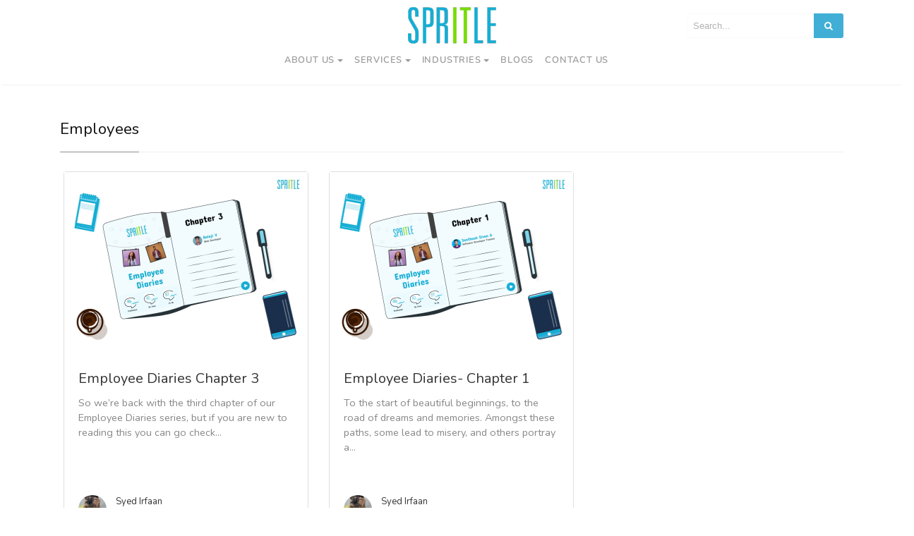

--- FILE ---
content_type: text/html; charset=UTF-8
request_url: https://www.spritle.com/blog/tag/employees/
body_size: 7646
content:
<!DOCTYPE html><html lang="en-US"><head><meta charset="UTF-8"><meta name="viewport" content="width=device-width, initial-scale=1"><link rel="pingback" href="https://www.spritle.com/blog/xmlrpc.php"><meta name='robots' content='index, follow, max-image-preview:large, max-snippet:-1, max-video-preview:-1'/><meta name="description" content="Advanced Web &amp; Mobile Solutions"/><link media="all" href="https://www.spritle.com/blog/wp-content/cache/autoptimize/css/autoptimize_3ea0a9f62edae9f31298e17ff7205ccc.css" rel="stylesheet"><title>employees Archives - Spritle software</title><link rel="canonical" href="https://www.spritle.com/blog/tag/employees/"/><meta property="og:locale" content="en_US"/><meta property="og:type" content="article"/><meta property="og:title" content="employees Archives - Spritle software"/><meta property="og:url" content="https://www.spritle.com/blog/tag/employees/"/><meta property="og:site_name" content="Spritle software"/><meta name="twitter:card" content="summary_large_image"/> <script type="application/ld+json" class="yoast-schema-graph">{"@context":"https://schema.org","@graph":[{"@type":"CollectionPage","@id":"https://www.spritle.com/blog/tag/employees/","url":"https://www.spritle.com/blog/tag/employees/","name":"employees Archives - Spritle software","isPartOf":{"@id":"https://www.spritle.com/blog/#website"},"primaryImageOfPage":{"@id":"https://www.spritle.com/blog/tag/employees/#primaryimage"},"image":{"@id":"https://www.spritle.com/blog/tag/employees/#primaryimage"},"thumbnailUrl":"https://www.spritle.com/blog/wp-content/uploads/2022/08/Emaployee-diary-chapter-3-feature-min-1.jpg","breadcrumb":{"@id":"https://www.spritle.com/blog/tag/employees/#breadcrumb"},"inLanguage":"en-US"},{"@type":"ImageObject","inLanguage":"en-US","@id":"https://www.spritle.com/blog/tag/employees/#primaryimage","url":"https://www.spritle.com/blog/wp-content/uploads/2022/08/Emaployee-diary-chapter-3-feature-min-1.jpg","contentUrl":"https://www.spritle.com/blog/wp-content/uploads/2022/08/Emaployee-diary-chapter-3-feature-min-1.jpg","width":1380,"height":1040},{"@type":"BreadcrumbList","@id":"https://www.spritle.com/blog/tag/employees/#breadcrumb","itemListElement":[{"@type":"ListItem","position":1,"name":"Home","item":"https://www.spritle.com/blog/"},{"@type":"ListItem","position":2,"name":"employees"}]},{"@type":"WebSite","@id":"https://www.spritle.com/blog/#website","url":"https://www.spritle.com/blog/","name":"Spritle software","description":"Advanced Web &amp; Mobile Solutions","potentialAction":[{"@type":"SearchAction","target":{"@type":"EntryPoint","urlTemplate":"https://www.spritle.com/blog/?s={search_term_string}"},"query-input":"required name=search_term_string"}],"inLanguage":"en-US"}]}</script> <link rel='dns-prefetch' href='//cdnjs.cloudflare.com'/><link rel='dns-prefetch' href='//stats.wp.com'/><link rel='dns-prefetch' href='//maxcdn.bootstrapcdn.com'/><link rel='dns-prefetch' href='//v0.wordpress.com'/><link rel="alternate" type="application/rss+xml" title="Spritle software &raquo; Feed" href="https://www.spritle.com/blog/feed/"/><link rel="alternate" type="application/rss+xml" title="Spritle software &raquo; Comments Feed" href="https://www.spritle.com/blog/comments/feed/"/><link rel="alternate" type="application/rss+xml" title="Spritle software &raquo; employees Tag Feed" href="https://www.spritle.com/blog/tag/employees/feed/"/> <script type="text/javascript">window._wpemojiSettings={"baseUrl":"https:\/\/s.w.org\/images\/core\/emoji\/14.0.0\/72x72\/","ext":".png","svgUrl":"https:\/\/s.w.org\/images\/core\/emoji\/14.0.0\/svg\/","svgExt":".svg","source":{"concatemoji":"https:\/\/www.spritle.com\/blog\/wp-includes\/js\/wp-emoji-release.min.js?ver=f18d4b890601dd141f19976e41d9066e"}};!function(e,a,t){var n,r,o,i=a.createElement("canvas"),p=i.getContext&&i.getContext("2d");function s(e,t){p.clearRect(0,0,i.width,i.height),p.fillText(e,0,0);e=i.toDataURL();return p.clearRect(0,0,i.width,i.height),p.fillText(t,0,0),e===i.toDataURL()}function c(e){var t=a.createElement("script");t.src=e,t.defer=t.type="text/javascript",a.getElementsByTagName("head")[0].appendChild(t)}for(o=Array("flag","emoji"),t.supports={everything:!0,everythingExceptFlag:!0},r=0;r<o.length;r++)t.supports[o[r]]=function(e){if(p&&p.fillText)switch(p.textBaseline="top",p.font="600 32px Arial",e){case"flag":return s("\ud83c\udff3\ufe0f\u200d\u26a7\ufe0f","\ud83c\udff3\ufe0f\u200b\u26a7\ufe0f")?!1:!s("\ud83c\uddfa\ud83c\uddf3","\ud83c\uddfa\u200b\ud83c\uddf3")&&!s("\ud83c\udff4\udb40\udc67\udb40\udc62\udb40\udc65\udb40\udc6e\udb40\udc67\udb40\udc7f","\ud83c\udff4\u200b\udb40\udc67\u200b\udb40\udc62\u200b\udb40\udc65\u200b\udb40\udc6e\u200b\udb40\udc67\u200b\udb40\udc7f");case"emoji":return!s("\ud83e\udef1\ud83c\udffb\u200d\ud83e\udef2\ud83c\udfff","\ud83e\udef1\ud83c\udffb\u200b\ud83e\udef2\ud83c\udfff")}return!1}(o[r]),t.supports.everything=t.supports.everything&&t.supports[o[r]],"flag"!==o[r]&&(t.supports.everythingExceptFlag=t.supports.everythingExceptFlag&&t.supports[o[r]]);t.supports.everythingExceptFlag=t.supports.everythingExceptFlag&&!t.supports.flag,t.DOMReady=!1,t.readyCallback=function(){t.DOMReady=!0},t.supports.everything||(n=function(){t.readyCallback()},a.addEventListener?(a.addEventListener("DOMContentLoaded",n,!1),e.addEventListener("load",n,!1)):(e.attachEvent("onload",n),a.attachEvent("onreadystatechange",function(){"complete"===a.readyState&&t.readyCallback()})),(e=t.source||{}).concatemoji?c(e.concatemoji):e.wpemoji&&e.twemoji&&(c(e.twemoji),c(e.wpemoji)))}(window,document,window._wpemojiSettings);</script> <link rel='stylesheet' id='dashicons-css' href='https://www.spritle.com/blog/wp-includes/css/A.dashicons.min.css,qver=f18d4b890601dd141f19976e41d9066e.pagespeed.cf.DVmAQMtQdn.css' type='text/css' media='all'/><link rel='stylesheet' id='fontawesome-css' href='https://maxcdn.bootstrapcdn.com/font-awesome/4.7.0/css/font-awesome.min.css' type='text/css' media='all'/> <script type='text/javascript' src='https://www.spritle.com/blog/wp-includes/js/jquery/jquery.min.js,qver=3.6.4.pagespeed.jm.eeevgC5Itb.js' id='jquery-core-js'></script> <script type='text/javascript' src='https://www.spritle.com/blog/wp-includes/js/jquery/jquery-migrate.min.js,qver=3.4.0.pagespeed.jm.0-q49MfDi2.js' id='jquery-migrate-js'></script> <link rel="EditURI" type="application/rsd+xml" title="RSD" href="https://www.spritle.com/blog/xmlrpc.php?rsd"/><link rel="wlwmanifest" type="application/wlwmanifest+xml" href="https://www.spritle.com/blog/wp-includes/wlwmanifest.xml"/> <script type="text/javascript">(function(url){if(/(?:Chrome\/26\.0\.1410\.63 Safari\/537\.31|WordfenceTestMonBot)/.test(navigator.userAgent)){return;}var addEvent=function(evt,handler){if(window.addEventListener){document.addEventListener(evt,handler,false);}else if(window.attachEvent){document.attachEvent('on'+evt,handler);}};var removeEvent=function(evt,handler){if(window.removeEventListener){document.removeEventListener(evt,handler,false);}else if(window.detachEvent){document.detachEvent('on'+evt,handler);}};var evts='contextmenu dblclick drag dragend dragenter dragleave dragover dragstart drop keydown keypress keyup mousedown mousemove mouseout mouseover mouseup mousewheel scroll'.split(' ');var logHuman=function(){if(window.wfLogHumanRan){return;}window.wfLogHumanRan=true;var wfscr=document.createElement('script');wfscr.type='text/javascript';wfscr.async=true;wfscr.src=url+'&r='+Math.random();(document.getElementsByTagName('head')[0]||document.getElementsByTagName('body')[0]).appendChild(wfscr);for(var i=0;i<evts.length;i++){removeEvent(evts[i],logHuman);}};for(var i=0;i<evts.length;i++){addEvent(evts[i],logHuman);}})('//www.spritle.com/blog/?wordfence_lh=1&hid=31530E727709A422BBD0F6931A81BA4A');</script> <script>document.documentElement.classList.add('jetpack-lazy-images-js-enabled');</script> <link rel="icon" href="https://www.spritle.com/blog/wp-content/uploads/2018/10/xcropped-S-icon-1-32x32.png.pagespeed.ic.DMBe3f_YVQ.webp" sizes="32x32"/><link rel="icon" href="https://www.spritle.com/blog/wp-content/uploads/2018/10/xcropped-S-icon-1-192x192.png.pagespeed.ic.eYJpRNoao6.webp" sizes="192x192"/><link rel="apple-touch-icon" href="https://www.spritle.com/blog/wp-content/uploads/2018/10/xcropped-S-icon-1-180x180.png.pagespeed.ic.FPZ8_f-n6l.webp"/><meta name="msapplication-TileImage" content="https://www.spritle.com/blog/wp-content/uploads/2018/10/cropped-S-icon-1-270x270.png"/><link href="https://fonts.googleapis.com/css?family=Nunito" rel="stylesheet">  <script>(function(h,o,t,j,a,r){h.hj=h.hj||function(){(h.hj.q=h.hj.q||[]).push(arguments)};h._hjSettings={hjid:1585157,hjsv:6};a=o.getElementsByTagName('head')[0];r=o.createElement('script');r.async=1;r.src=t+h._hjSettings.hjid+j+h._hjSettings.hjsv;a.appendChild(r);})(window,document,'https://static.hotjar.com/c/hotjar-','.js?sv=');</script> </head><body data-rsssl=1 class="archive tag tag-employees tag-843"><header class="navbar-light bg-white fixed-top mediumnavigation"><div class="container"><div class="row justify-content-center align-items-center brandrow"><div class="col-lg-4 col-md-4 col-xs-12 hidden-xs-down customarea"></div><div class="col-lg-4 col-md-4  col-xs-12 text-center logoarea"> <a class="blog-logo" href='/' rel='home'><img src='[data-uri]' alt='Spritle software'></a></div><div class="col-lg-4 col-md-4 mr-auto col-xs-12 text-right searcharea"><form role="search" method="get" class="search-form" action="https://www.spritle.com/blog/"> <input type="search" class="search-field" placeholder="Search..." value="" name="s" title="Search for:"/> <button type="submit" class="search-submit"> <i class="fa fa-search"></i> </button></form></div></div><div class="navarea"><nav class="navbar navbar-toggleable-sm"> <button class="navbar-toggler navbar-toggler-right" type="button" data-toggle="collapse" data-target="#bs4navbar" aria-controls="bs4navbar" aria-expanded="false" aria-label="Toggle navigation"> <span class="navbar-toggler-icon"></span> </button><div id="bs4navbar" class="collapse navbar-collapse"><ul id="menu-main-menu" class="navbar-nav col-md-12 justify-content-center"><li id="menu-item-413247" class="menu-item menu-item-type-custom menu-item-object-custom menu-item-has-children menu-item-413247 nav-item dropdown"><a href="#" class="nav-link dropdown-toggle">About Us</a><div class="dropdown-menu"> <a href="https://www.spritle.com/about-us/" class="dropdown-item">Who We Are</a><a href="https://www.spritle.com/our-process/" class="dropdown-item">Our Process</a><a href="https://www.spritle.com/our-works/" class="dropdown-item">Our Works</a></div><li id="menu-item-426582" class="menu-item menu-item-type-post_type menu-item-object-page menu-item-has-children menu-item-426582 nav-item dropdown"><a href="https://www.spritle.com/blog/service/" class="nav-link dropdown-toggle">Services</a><div class="dropdown-menu"> <a href="https://www.spritle.com/custom-software-development-services/" class="dropdown-item">Custom Software Development</a><a href="https://www.spritle.com/web-application-development-services/" class="dropdown-item">Web Application Development</a><a href="https://www.spritle.com/mobile-application-development/" class="dropdown-item">Mobile Application Development</a><a href="https://www.spritle.com/ruby-on-rails-development-services/" class="dropdown-item">Ruby on Rails Development</a><a href="https://www.spritle.com/react-native-app-development-services/" class="dropdown-item">React Native App Development</a><a href="https://www.spritle.com/software-testing-services/" class="dropdown-item">Software Testing Services</a><a href="https://www.spritle.com/it-consulting-services/" class="dropdown-item">It Consulting Services</a></div><li id="menu-item-413250" class="menu-item menu-item-type-custom menu-item-object-custom menu-item-has-children menu-item-413250 nav-item dropdown"><a href="#" class="nav-link dropdown-toggle">Industries</a><div class="dropdown-menu"> <a href="/process" class="dropdown-item">Healthcare</a><a href="https://www.spritle.com/aviation/" class="dropdown-item">Aviation</a></div><li id="menu-item-413188" class="menu-item menu-item-type-custom menu-item-object-custom menu-item-413188 nav-item"><a href="/blog" class="nav-link">Blogs</a><li id="menu-item-419815" class="menu-item menu-item-type-custom menu-item-object-custom menu-item-419815 nav-item"><a href="https://www.spritle.com/contact-us/" class="nav-link">Contact us</a></ul></div></nav></div></div></header><div class="site-content"><div class="container"><section class="recent-posts"><div class="section-title"><h5 class="font400"></h5><h2><span>employees</span></h2></div><div class="masonrygrid row listrecent"><div class="col-lg-4 col-md-4 col-sm-6 grid-item"><div class="card post highlighted"><a class="thumbimage" href="https://www.spritle.com/blog/employeediaries-chapter3/" style="background-image:url(https://www.spritle.com/blog/wp-content/uploads/2022/08/Emaployee-diary-chapter-3-feature-min-1.jpg);"></a><div class="card-block"><h2 class="card-title"><a href="https://www.spritle.com/blog/employeediaries-chapter3/">Employee Diaries Chapter 3</a></h2> <span class="card-text d-block">So we’re back with the third chapter of our Employee Diaries series, but if you are new to reading this you can go check...</span><div class="metafooter"><div class="wrapfooter"> <span class="meta-footer-thumb"> <a href="https://www.spritle.com/blog/author/syed-irfaan/"> <img alt src="https://secure.gravatar.com/avatar/6bc5442ccb1b6b2ad6d061eae94e7746?s=40&#038;d=mm&#038;r=g" class="avatar avatar-40 photo author-thumb jetpack-lazy-image" height="40" width="40" decoding="async" data-lazy-srcset="https://secure.gravatar.com/avatar/6bc5442ccb1b6b2ad6d061eae94e7746?s=80&#038;d=mm&#038;r=g 2x" data-lazy-src="https://secure.gravatar.com/avatar/6bc5442ccb1b6b2ad6d061eae94e7746?s=40&amp;is-pending-load=1#038;d=mm&#038;r=g" srcset="[data-uri]"><noscript><img data-lazy-fallback="1" alt='' src='https://secure.gravatar.com/avatar/6bc5442ccb1b6b2ad6d061eae94e7746?s=40&#038;d=mm&#038;r=g' srcset='https://secure.gravatar.com/avatar/6bc5442ccb1b6b2ad6d061eae94e7746?s=80&#038;d=mm&#038;r=g 2x' class='avatar avatar-40 photo author-thumb' height='40' width='40' loading='lazy' decoding='async'/></noscript> </span> </a> <span class="author-meta"> <span class="post-name"><a href="https://www.spritle.com/blog/author/syed-irfaan/">Syed Irfaan</a></span><br> <span class="post-date">Aug 22, 2022</span> <span class="dot"></span> <span class="readingtime">1 min read</span> </span></div></div></div></div></div><div class="col-lg-4 col-md-4 col-sm-6 grid-item"><div class="card post highlighted"><a class="thumbimage" href="https://www.spritle.com/blog/employee-diaries-chapter-1/" style="background-image:url(https://www.spritle.com/blog/wp-content/uploads/2022/07/Emaployee-diary-chapter-1-feature.jpg);"></a><div class="card-block"><h2 class="card-title"><a href="https://www.spritle.com/blog/employee-diaries-chapter-1/">Employee Diaries- Chapter 1</a></h2> <span class="card-text d-block">To the start of beautiful beginnings, to the road of dreams and memories. Amongst these paths, some lead to misery, and others portray a...</span><div class="metafooter"><div class="wrapfooter"> <span class="meta-footer-thumb"> <a href="https://www.spritle.com/blog/author/syed-irfaan/"> <img alt src="https://secure.gravatar.com/avatar/6bc5442ccb1b6b2ad6d061eae94e7746?s=40&#038;d=mm&#038;r=g" class="avatar avatar-40 photo author-thumb jetpack-lazy-image" height="40" width="40" decoding="async" data-lazy-srcset="https://secure.gravatar.com/avatar/6bc5442ccb1b6b2ad6d061eae94e7746?s=80&#038;d=mm&#038;r=g 2x" data-lazy-src="https://secure.gravatar.com/avatar/6bc5442ccb1b6b2ad6d061eae94e7746?s=40&amp;is-pending-load=1#038;d=mm&#038;r=g" srcset="[data-uri]"><noscript><img data-lazy-fallback="1" alt='' src='https://secure.gravatar.com/avatar/6bc5442ccb1b6b2ad6d061eae94e7746?s=40&#038;d=mm&#038;r=g' srcset='https://secure.gravatar.com/avatar/6bc5442ccb1b6b2ad6d061eae94e7746?s=80&#038;d=mm&#038;r=g 2x' class='avatar avatar-40 photo author-thumb' height='40' width='40' loading='lazy' decoding='async'/></noscript> </span> </a> <span class="author-meta"> <span class="post-name"><a href="https://www.spritle.com/blog/author/syed-irfaan/">Syed Irfaan</a></span><br> <span class="post-date">Jul 13, 2022</span> <span class="dot"></span> <span class="readingtime">1 min read</span> </span></div></div></div></div></div></div><div class="bottompagination mt-4"></div></section></div></div><div class="footer"><div class="row"><div class="col-lg-12"><p class="copyright">© 2026 Spritle. All rights reserved.</p></div></div></div><div class="wrapallwowpopup"></div> <script type='text/javascript' id='wp-frontend-submit-js-extra'>var ptajax={"ajaxurl":"https:\/\/www.spritle.com\/blog\/wp-admin\/admin-ajax.php","noImageURLError":"Please enter a valid image URL!","ImageLimiteURLError":"You are only allowed to upload up to 10 images!","noImageUploadError":"No image is selected!","noTitleError":"You must provide a title. What are you publishing?","noImageError":"Please add at least one image to your post.","ImageSuccess":"Your image has been added successfully","UserNameError":"Please enter your Name!","UserEmailError":"Please enter a valid Email!"};</script> <script type='text/javascript' src='https://www.spritle.com/blog/wp-content/plugins/wp-frontend-submit/public/js/wp-frontend-submit-public.js,qver=1.0.0.pagespeed.jm.pehT_udD-I.js' id='wp-frontend-submit-js'></script> <script type='text/javascript' src='https://cdnjs.cloudflare.com/ajax/libs/tether/1.4.0/js/tether.min.js' id='tether-js'></script> <script type='text/javascript' src='https://www.spritle.com/blog/wp-content/themes/wp-mediumish/assets/js/bootstrap.min.js' id='bootstrap4-js'></script> <script type='text/javascript' src='https://www.spritle.com/blog/wp-content/themes/wp-mediumish/assets/js/ie10-viewport-bug-workaround.js' id='mediumish-ieviewportbugworkaround-js'></script> <script type='text/javascript' src='https://www.spritle.com/blog/wp-content/themes/wp-mediumish/assets/js/masonry.pkgd.min.js' id='mediumish-masonrypkgd-js'></script> <script type='text/javascript' src='https://www.spritle.com/blog/wp-content/themes/wp-mediumish/assets/js/mediumish.js' id='mediumish-js'></script> <script type='text/javascript' defer="defer" src='https://www.spritle.com/blog/wp-content/plugins/wowpopup/public/js/wowpopup.min.js,qver=1.0.0.pagespeed.jm.xScQhDxnYF.js' id='wowpopup-mainjs-js'></script> <script type='text/javascript' src='https://www.spritle.com/blog/wp-content/plugins/jetpack/jetpack_vendor/automattic/jetpack-lazy-images/dist/intersection-observer.js,qminify=false,aver=83ec8aa758f883d6da14.pagespeed.ce.7TtEF98Ile.js' id='jetpack-lazy-images-polyfill-intersectionobserver-js'></script> <script type='text/javascript' id='jetpack-lazy-images-js-extra'>var jetpackLazyImagesL10n={"loading_warning":"Images are still loading. Please cancel your print and try again."};</script> <script type='text/javascript' src='https://www.spritle.com/blog/wp-content/plugins/jetpack/jetpack_vendor/automattic/jetpack-lazy-images/dist/lazy-images.js,qminify=false,aver=2e29137590434abf5fbe.pagespeed.ce.29LBhzP_kH.js' id='jetpack-lazy-images-js'></script> <script defer type='text/javascript' src='https://stats.wp.com/e-202604.js' id='jetpack-stats-js'></script> <script type='text/javascript' id='jetpack-stats-js-after'>_stq=window._stq||[];_stq.push(["view",{v:'ext',blog:'74929069',post:'0',tz:'5.5',srv:'www.spritle.com',j:'1:12.2.2'}]);_stq.push(["clickTrackerInit","74929069","0"]);</script> <script>(function(i,s,o,g,r,a,m){i['GoogleAnalyticsObject']=r;i[r]=i[r]||function(){(i[r].q=i[r].q||[]).push(arguments)},i[r].l=1*new Date();a=s.createElement(o),m=s.getElementsByTagName(o)[0];a.async=1;a.src=g;m.parentNode.insertBefore(a,m)})(window,document,'script','//www.google-analytics.com/analytics.js','ga');ga('create','UA-365428-3','spritle.com');ga('send','pageview');</script> </body></html>

--- FILE ---
content_type: application/javascript
request_url: https://www.spritle.com/blog/wp-content/plugins/wp-frontend-submit/public/js/wp-frontend-submit-public.js,qver=1.0.0.pagespeed.jm.pehT_udD-I.js
body_size: 1503
content:
jQuery(function($){"use strict";$(".img_add_url").click(function(event){event.preventDefault();$("p.upload-image").hide();$("p.upload-url").slideDown();$("p.upload-url input").focus();});$(".img_add_file").click(function(event){event.preventDefault();$("p.upload-url").hide();$("p.upload-image").slideDown();});$(".img_add").on('click',function(event){event.preventDefault();var images_limit=$('.upload-images').attr('data-limit');if($('#img_url').val()===''){$('p.upload-result').fadeIn(500).html('<span class="alert alert-danger">'+ptajax.noImageURLError+'</span>');return;}if($('.upload-images-lib li img').length>(images_limit-1)){$('p.upload-result').fadeIn(500).html('<span class="alert alert-warning">'+ptajax.ImageLimiteURLError+'</span>');return;}$('.upload-images').append('<div class="loading"></div>');$('.wfs_post_submit, p.upload-result').hide();var id=$("#img_url").val();var nonce=$("#wfs_post_upload_url_nonce").val();$.ajax({url:ptajax.ajaxurl,type:'POST',data:{id:id,action:'wfs_upload_image_from_url',nonce:nonce},dataType:'json',success:function(data){$('.loading').remove();$('.wfs_post_submit').show();$('#img_url').val("");if(data.status){$('.upload-images-lib').prepend(data.message);$('p.upload-result').fadeIn(500).html('<span class="alert alert-success">'+ptajax.ImageSuccess+'</span>');}else{$('p.upload-result').fadeIn(500).html('<span class="alert alert-warning">'+data.message+'</span>');}}});});$(".img_add_upload").on('click',function(event){event.preventDefault();var images_limit=$('.upload-images').attr('data-limit');if($('#wfs_post_files').val()===''){$('p.upload-result').fadeIn(500).html('<span class="alert alert-danger">'+ptajax.noImageUploadError+'</span>');return;}if($('.upload-images-lib li img').length>(images_limit-1)){$('p.upload-result').fadeIn(500).html('<span class="alert alert-warning">'+ptajax.ImageLimiteURLError+'</span>');return;}$('.upload-images').append('<div class="loading"></div>');$('.wfs_post_submit, p.upload-result').hide();var nonce=$("#wfs_post_upload_local_nonce").val();var formdata=false;if(window.FormData){formdata=new FormData();}var files_data=$('#wfs_post_files');$.each($(files_data),function(i,obj){$.each(obj.files,function(j,file){formdata.append('files['+j+']',file);})});formdata.append('action','wfs_upload_image_from_local');formdata.append('nonce',nonce);$.ajax({url:ptajax.ajaxurl,type:'POST',data:formdata,dataType:'json',processData:false,contentType:false,success:function(data){$('.loading').remove();$('.wfs_post_submit').show();$('#img_url').val("");if(data.status){$('#wfs_post_files').val("");$('.upload-images-lib').prepend(data.message);$('p.upload-result').fadeIn(500).html('<span class="alert alert-success">'+ptajax.ImageSuccess+'</span>');}else{$('p.upload-result').fadeIn(500).html('<span class="alert alert-warning">'+data.message+'</span>');}}});});$(document).on('click','.upload-images-lib li img',function(e){e.preventDefault();$('.upload-images-lib li').removeClass('featured');$(this).parent().addClass('featured');$('.boxmark').hide();$(this).parent().find('.boxmark').show();});$(document).on('click','a.remove_image',function(event){event.preventDefault();$('.wfs_post_submit').append('<div class="loading"></div>');$('p.upload-result').hide();$(this).parent().addClass('deleting').fadeOut();var id=$(this).attr('data-id').toString();$.ajax({url:ptajax.ajaxurl,type:'POST',data:{action:'wfs_remove_uploaded_image',id:id},dataType:'json',success:function(data){$('.loading').remove();if(data.status){$('.deleting').remove();$('p.upload-result').fadeIn(500).html('<span class="alert alert-success">'+data.message+'</span>');}else{$('.upload-images-lib li').removeClass('deleting').show();$('p.upload-result').fadeIn(500).html('<span class="alert alert-warning">'+data.message+'</span>');}}});});if($('.wfsposts_form').length){$('.wfs_post_submit').on('click',function(e){event.preventDefault();var images_limit=$('.upload-images').attr('data-limit');if($('#wfs_userName').length&&($('#wfs_userName').val()=='')){$('p.upload-result').fadeIn(500).html('<span class="alert alert-danger">'+ptajax.UserNameError+'</span>');return;}if(($('#wfs_userEmail').length)&&!validateEmail($('#wfs_userEmail').val())){$('p.upload-result').fadeIn(500).html('<span class="alert alert-danger">'+ptajax.UserEmailError+'</span>');return;}if($('#wfs_post_title').val()==''){$('p.upload-result').fadeIn(500).html('<span class="alert alert-danger">'+ptajax.noTitleError+'</span>');return;}if(!$('.upload-images-lib li img').length){$('p.upload-result').fadeIn(500).html('<span class="alert alert-danger">'+ptajax.noImageError+'</span>');return;}else if($('.upload-images-lib li img').length>images_limit){$('p.upload-result').fadeIn(500).html('<span class="alert alert-danger">'+ptajax.ImageLimiteURLError+'</span>');return;}$('.wfs_post_submit:submit, p.upload-result').hide();$(".upload-input input").css({'border':'1px solid #ccc'});$('#wfsposts_form form').append('<div class="loading"></div>');var wfs_userID=$('#wfs_userID').val();var wfs_userName=$('#wfs_userName').val();var wfs_userEmail=$('#wfs_userEmail').val();var wfs_post_title=$('#wfs_post_title').val();var wfs_post_category=$('#wfs_post_category').val();var wfs_post_tags=$('#wfs_post_tags').val();var wfs_source=$('#wfs_post_source').val();var wfs_post_content=$("#wfs_post_content").val();if($("#wp-wfs_post_content-wrap").hasClass("tmce-active")){wfs_post_content=tinyMCE.activeEditor.getContent();}var imgs=$(".upload-images-lib li").map(function(){return this.id.split("-")[1];}).get().join(",");var img_featured=$(".upload-images-lib li.featured").map(function(){return this.id.split("-")[1];}).get().join(",");var nonce=$("#wfs_post_upload_form_nonce").val();$.ajax({url:ptajax.ajaxurl,type:'POST',data:{action:'wfs_upload_post',userID:wfs_userID,userName:wfs_userName,userEmail:wfs_userEmail,wfs_post_title:wfs_post_title,wfs_post_category:wfs_post_category,wfs_post_tags:wfs_post_tags,wfs_source:wfs_source,wfs_post_content:wfs_post_content,imgs:imgs,img_featured:img_featured,nonce:nonce},dataType:'json',success:function(data){$('.loading').remove();$('.wfs_post_submit:submit').show();if(data.error){$('p.upload-result').fadeIn(500).html('<span class="alert alert-warning">'+data.error+'</span>');}else{$("form#wfsposts_form").remove();$('p.upload-result').fadeIn(500).html('<span class="alert alert-success">'+data.success+'</span>');}}});return false;});}function validateEmail(email){var re=/^(([^<>()[\]\\.,;:\s@\"]+(\.[^<>()[\]\\.,;:\s@\"]+)*)|(\".+\"))@((\[[0-9]{1,3}\.[0-9]{1,3}\.[0-9]{1,3}\.[0-9]{1,3}\])|(([a-zA-Z\-0-9]+\.)+[a-zA-Z]{2,}))$/;return re.test(email);}});